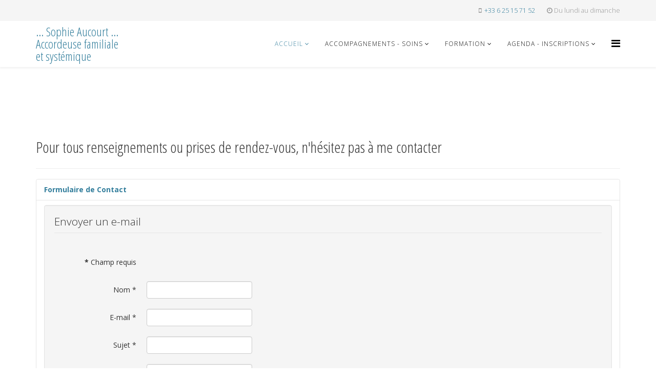

--- FILE ---
content_type: text/html; charset=utf-8
request_url: https://sophieaucourt.com/index.php?option=com_contact&view=contact&id=1&catid=16&Itemid=594
body_size: 6774
content:
<!DOCTYPE html>
<html xmlns="http://www.w3.org/1999/xhtml" xml:lang="fr-fr" lang="fr-fr" dir="ltr">
    <head>
        <meta http-equiv="X-UA-Compatible" content="IE=edge">
        <meta name="viewport" content="width=device-width, initial-scale=1">
                <!-- head -->
        <meta http-equiv="content-type" content="text/html; charset=utf-8" />
	<meta name="description" content="Sophie Aucourt - Accordeuse familiale et systémique - Accompagnement - Médiation - Constellation familiale et systémique - Formation - Pour plus d'harmonie dans les relations -
Sur Grenoble - Isère -" />
	<meta name="generator" content="Joomla! - Open Source Content Management" />
	<title>Contact</title>
	<link href="/templates/shaper_helix3/images/favicon.ico" rel="shortcut icon" type="image/vnd.microsoft.icon" />
	<link href="https://sophieaucourt.com/index.php?option=com_search&amp;view=contact&amp;id=1&amp;catid=16&amp;Itemid=594&amp;format=opensearch" rel="search" title="Valider Sophie Aucourt - Accordeuse familiale et systémique - Accompagnement - Médiation - Soin - Formation - sur Grenoble" type="application/opensearchdescription+xml" />
	<link href="//fonts.googleapis.com/css?family=Open+Sans:300,300italic,regular,italic,600,600italic,700,700italic,800,800italic&amp;subset=cyrillic-ext" rel="stylesheet" type="text/css" />
	<link href="//fonts.googleapis.com/css?family=Open+Sans+Condensed:300,300italic,700&amp;subset=cyrillic-ext" rel="stylesheet" type="text/css" />
	<link href="/templates/shaper_helix3/css/bootstrap.min.css" rel="stylesheet" type="text/css" />
	<link href="/templates/shaper_helix3/css/font-awesome.min.css" rel="stylesheet" type="text/css" />
	<link href="/templates/shaper_helix3/css/legacy.css" rel="stylesheet" type="text/css" />
	<link href="/templates/shaper_helix3/css/template.css" rel="stylesheet" type="text/css" />
	<link href="/templates/shaper_helix3/css/presets/preset1.css" rel="stylesheet" type="text/css" class="preset" />
	<link href="/templates/shaper_helix3/css/frontend-edit.css" rel="stylesheet" type="text/css" />
	<style type="text/css">
body{font-family:Open Sans, sans-serif; font-size:14px; font-weight:300; }h1{font-family:Open Sans Condensed, sans-serif; font-size:18px; font-weight:300; }h2{font-family:Open Sans Condensed, sans-serif; font-weight:300; }h3{font-family:Open Sans Condensed, sans-serif; font-weight:300; }h4{font-family:Open Sans Condensed, sans-serif; font-weight:300; }h5{font-family:Open Sans, sans-serif; font-weight:normal; }h6{font-family:Open Sans, sans-serif; font-weight:300; }#sp-top-bar{ background-color:#f5f5f5;color:#999999; }#sp-bottom{ background-color:#f5f5f5;padding:100px 0px; }
	</style>
	<script type="application/json" class="joomla-script-options new">{"csrf.token":"1394b65b4b27867ecd872ad45062f081","system.paths":{"root":"","base":""},"system.keepalive":{"interval":840000,"uri":"\/index.php?option=com_ajax&amp;format=json"},"joomla.jtext":{"JLIB_FORM_FIELD_INVALID":"Champ invalide&#160;:&#160;"}}</script>
	<script src="/media/jui/js/jquery.min.js?cb39ab2d1233e9c9f83547b74bd566a3" type="text/javascript"></script>
	<script src="/media/jui/js/jquery-noconflict.js?cb39ab2d1233e9c9f83547b74bd566a3" type="text/javascript"></script>
	<script src="/media/jui/js/jquery-migrate.min.js?cb39ab2d1233e9c9f83547b74bd566a3" type="text/javascript"></script>
	<script src="/media/system/js/core.js?cb39ab2d1233e9c9f83547b74bd566a3" type="text/javascript"></script>
	<!--[if lt IE 9]><script src="/media/system/js/polyfill.event.js?cb39ab2d1233e9c9f83547b74bd566a3" type="text/javascript"></script><![endif]-->
	<script src="/media/system/js/keepalive.js?cb39ab2d1233e9c9f83547b74bd566a3" type="text/javascript"></script>
	<script src="/media/system/js/punycode.js?cb39ab2d1233e9c9f83547b74bd566a3" type="text/javascript"></script>
	<script src="/media/system/js/validate.js?cb39ab2d1233e9c9f83547b74bd566a3" type="text/javascript"></script>
	<!--[if lt IE 9]><script src="/media/system/js/html5fallback.js?cb39ab2d1233e9c9f83547b74bd566a3" type="text/javascript"></script><![endif]-->
	<script src="/media/plg_captcha_recaptcha/js/recaptcha.min.js?cb39ab2d1233e9c9f83547b74bd566a3" type="text/javascript"></script>
	<script src="https://www.google.com/recaptcha/api.js?onload=JoomlaInitReCaptcha2&render=explicit&hl=fr-FR" type="text/javascript"></script>
	<script src="/templates/shaper_helix3/js/bootstrap.min.js" type="text/javascript"></script>
	<script src="/templates/shaper_helix3/js/jquery.sticky.js" type="text/javascript"></script>
	<script src="/templates/shaper_helix3/js/main.js" type="text/javascript"></script>
	<script src="/templates/shaper_helix3/js/frontend-edit.js" type="text/javascript"></script>
	<script src="https://www.paypalobjects.com/js/external/dg.js" type="text/javascript"></script>
	<script type="text/javascript">

		var j2storeURL = 'https://sophieaucourt.com/';
		jQuery(function($){
	$('#slide-contact').collapse({"parent": false,"toggle": false})
});jQuery(function($){ initPopovers(); $("body").on("subform-row-add", initPopovers); function initPopovers (event, container) { $(container || document).find(".hasPopover").popover({"html": true,"trigger": "hover focus","container": "body"});} });
var sp_preloader = '0';

var sp_gotop = '0';

var sp_offanimation = 'default';
jQuery(function($){ initTooltips(); $("body").on("subform-row-add", initTooltips); function initTooltips (event, container) { container = container || document;$(container).find(".hasTooltip").tooltip({"html": true,"container": "body"});} });
	</script>

            

<!-- Sendinblue marketing automation Plugin start --><script type="text/javascript">
			(function() {
			    window.sib = { equeue: [], client_key: "xxxxxxxxx" }; window.sib.display_chat = 0;
				window.sendinblue = {}; for (var j = ["track", "identify", "trackLink", "page"], i = 0; i < j.length; i++) { (function(k) { window.sendinblue[k] = function() { var arg = Array.prototype.slice.call(arguments); (window.sib[k] || function() { var t = {}; t[k] = arg; window.sib.equeue.push(t);})(arg[0], arg[1], arg[2]);};})(j[i]);}var n = document.createElement("script"),i = document.getElementsByTagName("script")[0]; n.type = "text/javascript", n.id = "sendinblue-js", n.async = !0, n.src = "https://sibautomation.com/sa.js?key=" + window.sib.client_key, i.parentNode.insertBefore(n, i), window.sendinblue.page();
			})();
			</script><!-- Sendinblue marketing automation Plugin end -->

</head>

    <body class="site com-contact view-contact no-layout no-task itemid-594 fr-fr ltr  sticky-header layout-fluid off-canvas-menu-init">

        <div class="body-wrapper">
            <div class="body-innerwrapper">
                <section id="sp-top-bar"><div class="container"><div class="row"><div id="sp-top1" class="col-xs-12 col-sm-6 col-md-6"><div class="sp-column "></div></div><div id="sp-top2" class="col-xs-12 col-sm-6 col-md-6"><div class="sp-column "><ul class="sp-contact-info"><li class="sp-contact-mobile"><i class="fa fa-mobile" aria-hidden="true"></i> <a href="tel:+33625157152">+33 6 25 15 71 52</a></li><li class="sp-contact-time"><i class="fa fa-clock-o" aria-hidden="true"></i>Du lundi au dimanche</li></ul></div></div></div></div></section><header id="sp-header"><div class="container"><div class="row"><div id="sp-logo" class="col-xs-8 col-sm-2 col-md-2"><div class="sp-column "><h1 class="logo"> <a href="/">... Sophie Aucourt ... Accordeuse familiale et systémique</a></h1></div></div><div id="sp-menu" class="col-xs-4 col-sm-10 col-md-10"><div class="sp-column ">			<div class='sp-megamenu-wrapper'>
				<a id="offcanvas-toggler" href="#" aria-label="Helix Megamenu Options"><i class="fa fa-bars" aria-hidden="true" title="Helix Megamenu Options"></i></a>
				<ul class="sp-megamenu-parent menu-slide-down hidden-sm hidden-xs"><li class="sp-menu-item sp-has-child active"><a  href="/index.php?option=com_sppagebuilder&amp;view=page&amp;id=1&amp;Itemid=437"  >Accueil</a><div class="sp-dropdown sp-dropdown-main sp-menu-right" style="width: 240px;"><div class="sp-dropdown-inner"><ul class="sp-dropdown-items"><li class="sp-menu-item"><a  href="/index.php?option=com_content&amp;view=article&amp;id=85&amp;Itemid=559"  >Qui suis-je ?</a></li><li class="sp-menu-item current-item active"><a  href="/index.php?option=com_contact&amp;view=contact&amp;id=1&amp;Itemid=594"  >Contact</a></li></ul></div></div></li><li class="sp-menu-item sp-has-child"><a  href="/index.php?option=com_sppagebuilder&amp;view=page&amp;id=12&amp;Itemid=641"  >Accompagnements - Soins</a><div class="sp-dropdown sp-dropdown-main sp-menu-center" style="width: 240px;left: -120px;"><div class="sp-dropdown-inner"><ul class="sp-dropdown-items"><li class="sp-menu-item"><a  href="/index.php?option=com_sppagebuilder&amp;view=page&amp;id=12&amp;Itemid=641"  >Constellations familiales, systémiques et autres</a></li><li class="sp-menu-item"><a  href="/index.php?option=com_sppagebuilder&amp;view=page&amp;id=10&amp;Itemid=280"  >Accompagnement - Médiation</a></li><li class="sp-menu-item sp-has-child"><a  href="/index.php?option=com_sppagebuilder&amp;view=page&amp;id=98&amp;Itemid=581"  >Rencontres/Séjours</a><div class="sp-dropdown sp-dropdown-sub sp-menu-right" style="width: 240px;"><div class="sp-dropdown-inner"><ul class="sp-dropdown-items"><li class="sp-menu-item"><a  href="/index.php?option=com_sppagebuilder&amp;view=page&amp;id=98&amp;Itemid=791"  >Faire face à ses relations</a></li><li class="sp-menu-item"><a  href="/index.php?option=com_sppagebuilder&amp;view=page&amp;id=103&amp;Itemid=799"  >Agir sur son histoire</a></li><li class="sp-menu-item"><a  href="/index.php?option=com_sppagebuilder&amp;view=page&amp;id=50&amp;Itemid=582"  >Créer la table ronde de son royaume intérieur</a></li><li class="sp-menu-item"><a  href="/index.php?option=com_sppagebuilder&amp;view=page&amp;id=49&amp;Itemid=585"  >Théâtre de guerison</a></li><li class="sp-menu-item"><a  href="/index.php?option=com_sppagebuilder&amp;view=page&amp;id=105&amp;Itemid=583"  >Se libérer de son histoire familiale et renaître à soi-même.</a></li></ul></div></div></li><li class="sp-menu-item"><a  href="/index.php?option=com_content&amp;view=category&amp;layout=blog&amp;id=91&amp;Itemid=591"  >Conférences</a></li></ul></div></div></li><li class="sp-menu-item sp-has-child"><a  href="https://constellationsfamilialesformation.fr/"  >Formation</a><div class="sp-dropdown sp-dropdown-main sp-menu-right" style="width: 240px;"><div class="sp-dropdown-inner"><ul class="sp-dropdown-items"><li class="sp-menu-item"><a  href="https://constellationsfamilialesformation.fr/"  >Devenez praticien.ne en constellation...</a></li></ul></div></div></li><li class="sp-menu-item sp-has-child"><a  href="/index.php?option=com_sppagebuilder&amp;view=page&amp;id=93&amp;Itemid=579"  >Agenda - Inscriptions</a><div class="sp-dropdown sp-dropdown-main sp-menu-right" style="width: 240px;"><div class="sp-dropdown-inner"><ul class="sp-dropdown-items"><li class="sp-menu-item"><a  href="/index.php?option=com_sppagebuilder&amp;view=page&amp;id=93&amp;Itemid=787"  >Agenda</a></li><li class="sp-menu-item"><a  href="/index.php?option=com_sppagebuilder&amp;view=page&amp;id=51&amp;Itemid=658"  >Inscription à la newsletter</a></li><li class="sp-menu-item"><a  href="/index.php?option=com_sppagebuilder&amp;view=page&amp;id=95&amp;Itemid=786"  >Inscriptions aux rencontres</a></li><li class="sp-menu-item"><a  href="/index.php?option=com_sppagebuilder&amp;view=page&amp;id=95&amp;Itemid=785"  >Inscriptions aux constellations en présentiel</a></li><li class="sp-menu-item"><a  href="/index.php?option=com_sppagebuilder&amp;view=page&amp;id=45&amp;Itemid=646"  >Inscriptions aux constellations en ligne</a></li></ul></div></div></li></ul>			</div>
		</div></div></div></div></header><section id="sp-page-title"><div class="row"><div id="sp-title" class="col-sm-12 col-md-12"><div class="sp-column "></div></div></div></section><section id="sp-main-body"><div class="container"><div class="row"><div id="sp-component" class="col-sm-12 col-md-12"><div class="sp-column "><div id="system-message-container">
	</div>
	

<div class="contact" itemscope itemtype="https://schema.org/Person">
	
			<div class="page-header">
			<h2>
								<span class="contact-name" itemprop="name">Pour tous renseignements ou prises de rendez-vous, n'hésitez pas à me contacter</span>
			</h2>
		</div>
	
	
	
	
	
	
	
			
	
						<div id="slide-contact" class="accordion">			<div class="accordion-group"><div class="accordion-heading"><strong><a href="#display-form" data-toggle="collapse" class="accordion-toggle">Formulaire de Contact</a></strong></div><div class="accordion-body collapse in" id="display-form"><div class="accordion-inner">		
		<div class="contact-form">
	<form id="contact-form" action="/index.php?option=com_contact&amp;view=contact&amp;id=1&amp;Itemid=594" method="post" class="form-validate form-horizontal well">
															<fieldset>
											<legend>Envoyer un e-mail</legend>
																<div class="control-group field-spacer">
			<div class="control-label">
			<span class="spacer"><span class="before"></span><span class="text"><label id="jform_spacer-lbl" class=""><strong class="red">*</strong> Champ requis</label></span><span class="after"></span></span>					</div>
		<div class="controls"> </div>
</div>
											<div class="control-group">
			<div class="control-label">
			<label id="jform_contact_name-lbl" for="jform_contact_name" class="hasPopover required" title="Nom" data-content="Votre nom">
	Nom<span class="star">&#160;*</span></label>
					</div>
		<div class="controls"><input type="text" name="jform[contact_name]" id="jform_contact_name"  value="" class="required" size="30"       required aria-required="true"      />
</div>
</div>
											<div class="control-group">
			<div class="control-label">
			<label id="jform_contact_email-lbl" for="jform_contact_email" class="hasPopover required" title="E-mail" data-content="Adresse e-mail du contact">
	E-mail<span class="star">&#160;*</span></label>
					</div>
		<div class="controls"><input type="email" name="jform[contact_email]" class="validate-email required" id="jform_contact_email" value=""
 size="30"    autocomplete="email"    required aria-required="true"  /></div>
</div>
											<div class="control-group">
			<div class="control-label">
			<label id="jform_contact_emailmsg-lbl" for="jform_contact_emailmsg" class="hasPopover required" title="Sujet" data-content="Saisir ici le sujet de votre message.">
	Sujet<span class="star">&#160;*</span></label>
					</div>
		<div class="controls"><input type="text" name="jform[contact_subject]" id="jform_contact_emailmsg"  value="" class="required" size="60"       required aria-required="true"      />
</div>
</div>
											<div class="control-group">
			<div class="control-label">
			<label id="jform_contact_message-lbl" for="jform_contact_message" class="hasPopover required" title="Message" data-content="Saisir ici votre message.">
	Message<span class="star">&#160;*</span></label>
					</div>
		<div class="controls"><textarea name="jform[contact_message]" id="jform_contact_message"  cols="50"  rows="10" class="required"      required aria-required="true"     ></textarea></div>
</div>
											<div class="control-group">
			<div class="control-label">
			<label id="jform_contact_email_copy-lbl" for="jform_contact_email_copy" class="hasPopover" title="Envoyer une copie à votre adresse" data-content="Envoie une copie du message à l'adresse que vous avez fournie.">
	Envoyer une copie à votre adresse</label>
							<span class="optional">(facultatif)</span>
					</div>
		<div class="controls"><input type="checkbox" name="jform[contact_email_copy]" id="jform_contact_email_copy" value="1" /></div>
</div>
									</fieldset>
																		<fieldset>
																<div class="control-group">
			<div class="control-label">
			<label id="jform_captcha-lbl" for="jform_captcha" class="hasPopover required" title="Captcha" data-content="Merci de compléter le contrôle de sécurité.">
	Captcha<span class="star">&#160;*</span></label>
					</div>
		<div class="controls"><div id="jform_captcha" class=" required g-recaptcha" data-sitekey="6LdKAOMUAAAAAPfxlpXJKRwnTfR7nRNvRG74PL8F" data-theme="light" data-size="normal" data-tabindex="0" data-callback="" data-expired-callback="" data-error-callback=""></div></div>
</div>
									</fieldset>
							<div class="control-group">
			<div class="controls">
				<button class="btn btn-primary validate" type="submit">Envoyer</button>
				<input type="hidden" name="option" value="com_contact" />
				<input type="hidden" name="task" value="contact.submit" />
				<input type="hidden" name="return" value="" />
				<input type="hidden" name="id" value="1:pour-tous-renseignements-ou-prises-de-rendez-vous-n-hesitez-pas-a-me-contacter" />
				<input type="hidden" name="1394b65b4b27867ecd872ad45062f081" value="1" />			</div>
		</div>
	</form>
</div>

					</div></div></div>			
	
	
	
	
									<div class="accordion-group"><div class="accordion-heading"><strong><a href="#display-misc" data-toggle="collapse" class="accordion-toggle collapsed">Informations diverses</a></strong></div><div class="accordion-body collapse" id="display-misc"><div class="accordion-inner">		
		<div class="contact-miscinfo">
			<dl class="dl-horizontal">
				<dt>
					<span class="jicons-none">
										</span>
				</dt>
				<dd>
					<span class="contact-misc">
						<p>Sophie Aucourt</p>
<p>Centre l'Arc en ciel<br />7 place Gustave Rivet 38000 Grenoble</p>
<p>0625157152</p>					</span>
				</dd>
			</dl>
		</div>

					</div></div></div>			
			</div>	
	</div>
</div></div></div></div></section><section id="sp-bottom"><div class="container"><div class="row"><div id="sp-bottom1" class="col-sm-6 col-md-4"><div class="sp-column "><div class="sp-module "><h3 class="sp-module-title">Rendez-vous / Renseignements</h3><div class="sp-module-content">

<div class="custom"  >
	<div class="fl-col fl-node-5a68b89e159af fl-col-small" data-node="5a68b89e159af">
<div class="fl-col-content fl-node-content">
<div class="fl-module fl-module-info-box fl-node-5a68b89e15a53" data-node="5a68b89e15a53">
<div class="fl-module-content fl-node-content">
<div class="uabb-module-content uabb-infobox infobox-left ">
<div class="uabb-infobox-left-right-wrap">
<h6><span style="font-size: 18pt; color: #333399;">Par téléphone</span><span style="font-size: 18pt;"><br /></span></h6>
<span style="font-size: 18pt;">+33 6 25 15 71 52</span>
<div class="uabb-infobox-content"><strong>Au Centre Arc-en-Ciel ou à domicile<br /></strong></div>
<div class="uabb-infobox-content">7 place Gustave Rivet 38000 Grenoble</div>
<h5 class="uabb-infobox-content">&nbsp;<br /><span style="font-size: 18pt;"><span style="color: #333399;">Par mail</span><br /></span></h5>
<div class="uabb-infobox-content"><span><a href="/index.php?option=com_contact&amp;view=contact&amp;id=1&amp;catid=16&amp;Itemid=594">Formulaire de contact</a></span>
<div class="uabb-infobox-content"><br />A deux pas de la Caserne de Bonne, au tout début de l'avenue Albert 1er de Belgique.<br /><br /><strong>Facile d'accès en transport en commun :</strong><br />tram ligne C, arrêt Gustave Rivet<br />tram ligne A, arrêt Albert 1er de Belgique<br />bus 16, arrêt Gustave Rivet</div>
</div>
</div>
</div>
</div>
</div>
</div>
</div></div>
</div></div></div></div><div id="sp-bottom2" class="col-sm-6 col-md-4"><div class="sp-column "><div class="sp-module "><h3 class="sp-module-title">Privé</h3><div class="sp-module-content"><form action="https://sophieaucourt.com/index.php?option=com_contact&view=contact&id=1&catid=16&Itemid=594" method="post" id="login-form">
		
	<div id="form-login-username" class="form-group">
					<div class="input-group">
				<span class="input-group-addon">
					<i class="icon-user hasTooltip" title="Identifiant"></i>
				</span>
				<input id="modlgn-username" type="text" name="username" class="form-control" tabindex="0" size="18" placeholder="Identifiant" />
			</div>
			</div>
	<div id="form-login-password" class="form-group">
		<div class="controls">
							<div class="input-group">
					<span class="input-group-addon">
						<i class="icon-lock hasTooltip" title="Mot de passe"></i>
					</span>
					<input id="modlgn-passwd" type="password" name="password" class="form-control" tabindex="0" size="18" placeholder="Mot de passe" />
				</div>
					</div>
	</div>
	
		<div id="form-login-remember" class="form-group">
		<div class="checkbox">
			<label for="modlgn-remember"><input id="modlgn-remember" type="checkbox" name="remember" class="inputbox" value="yes">Se souvenir de moi</label>
		</div>
	</div>
	
	<div id="form-login-submit" class="form-group">
		<button type="submit" tabindex="0" name="Submit" class="btn btn-primary">Connexion</button>
			</div>

	<ul class="form-links">
		<li>
			<a href="/index.php?option=com_users&amp;view=remind&amp;Itemid=">
			Identifiant oublié ?</a>
		</li>
		<li>
			<a href="/index.php?option=com_users&amp;view=reset&amp;Itemid=">
			Mot de passe oublié ?</a>
		</li>
	</ul>
	
	<input type="hidden" name="option" value="com_users" />
	<input type="hidden" name="task" value="user.login" />
	<input type="hidden" name="return" value="aHR0cHM6Ly9zb3BoaWVhdWNvdXJ0LmNvbS9pbmRleC5waHA/b3B0aW9uPWNvbV9jb250YWN0JnZpZXc9Y29udGFjdCZpZD0xJmNhdGlkPTE2Jkl0ZW1pZD01OTQ=" />
	<input type="hidden" name="1394b65b4b27867ecd872ad45062f081" value="1" />
	</form>
</div></div></div></div><div id="sp-bottom3" class="col-sm-6 col-md-4"><div class="sp-column "><div class="sp-module "><h3 class="sp-module-title">Informations légales</h3><div class="sp-module-content"><ul class="nav menu">
<li class="item-730  active"><a href="/index.php?option=com_sppagebuilder&amp;view=page&amp;id=89&amp;Itemid=730" > CGVU</a></li><li class="item-731"><a href="/index.php?option=com_content&amp;view=article&amp;id=110&amp;Itemid=731" > RGPD</a></li><li class="item-732"><a href="/index.php?option=com_content&amp;view=article&amp;id=111&amp;Itemid=732" > Mentions Légales</a></li></ul>
</div></div><div class="sp-module "><h3 class="sp-module-title">Mes partenaires</h3><div class="sp-module-content"><ul class="nav menu">
<li class="item-476">		<a href="http://www.entendons-nous.fr" rel="noopener noreferrer" target="_blank" > Entendons-nous ?!... </a></li><li class="item-558">		<a href="https://www.patricksorrel.com/" rel="noopener noreferrer" target="_blank" > Patrick Sorrel - Philothérapie : Comprendre et Agir </a></li><li class="item-475">		<a href="http://www.aidemoiafaireseul.fr/" rel="noopener noreferrer" target="_blank" > Ecole Montessori &quot;Aide-moi à faire seul&quot;</a></li></ul>
</div></div></div></div></div></div></section><footer id="sp-footer"><div class="container"><div class="row"><div id="sp-footer1" class="col-sm-12 col-md-12"><div class="sp-column "><span class="sp-copyright">©2026 Sophie Aucourt. Tous droits réservés</span></div></div></div></div></footer>            </div> <!-- /.body-innerwrapper -->
        </div> <!-- /.body-innerwrapper -->

        <!-- Off Canvas Menu -->
        <div class="offcanvas-menu">
            <a href="#" class="close-offcanvas" aria-label="Close"><i class="fa fa-remove" aria-hidden="true" title="HELIX_CLOSE_MENU"></i></a>
            <div class="offcanvas-inner">
                                  <div class="sp-module "><h3 class="sp-module-title">Search</h3><div class="sp-module-content"><div class="search">
	<form action="/index.php?option=com_contact&amp;view=contact&amp;id=1&amp;Itemid=594" method="post">
		<input name="searchword" id="mod-search-searchword" maxlength="200"  class="inputbox search-query" type="text" size="20" placeholder="Recherche..." />		<input type="hidden" name="task" value="search" />
		<input type="hidden" name="option" value="com_search" />
		<input type="hidden" name="Itemid" value="594" />
	</form>
</div>
</div></div><div class="sp-module "><div class="sp-module-content"><ul class="nav menu">
<li class="item-437  active deeper"><a href="/index.php?option=com_sppagebuilder&amp;view=page&amp;id=1&amp;Itemid=437" > Accueil</a><span class="offcanvas-menu-toggler collapsed" data-toggle="collapse" data-target="#collapse-menu-437"><i class="open-icon fa fa-angle-down"></i><i class="close-icon fa fa-angle-up"></i></span><ul class="collapse" id="collapse-menu-437"><li class="item-700"><a href="/index.php?option=com_sppagebuilder&amp;view=page&amp;id=57&amp;Itemid=700" > Entre nous...</a></li><li class="item-701"><a href="/index.php?option=com_sppagebuilder&amp;view=page&amp;id=61&amp;Itemid=701" > Communication bienveillante</a></li><li class="item-661"><a href="/index.php?option=com_sppagebuilder&amp;view=page&amp;id=58&amp;Itemid=661" > Constellations</a></li><li class="item-702"><a href="/index.php?option=com_sppagebuilder&amp;view=page&amp;id=60&amp;Itemid=702" > Chamanisme</a></li><li class="item-711"><a href="/index.php?option=com_sppagebuilder&amp;view=page&amp;id=69&amp;Itemid=711" > Ressources</a></li></ul></li><li class="item-559"><a href="/index.php?option=com_content&amp;view=article&amp;id=85&amp;Itemid=559" > Qui suis-je ?</a></li><li class="item-594  current active"><a href="/index.php?option=com_contact&amp;view=contact&amp;id=1&amp;Itemid=594" > Contact</a></li></ul></li><li class="item-490  deeper parent">		<a  href="/index.php?option=com_sppagebuilder&amp;amp;view=page&amp;amp;id=12&amp;amp;Itemid=641"  > Accompagnements - Soins</a><span class="offcanvas-menu-toggler collapsed" data-toggle="collapse" data-target="#collapse-menu-490"><i class="open-icon fa fa-angle-down"></i><i class="close-icon fa fa-angle-up"></i></span><ul class="collapse" id="collapse-menu-490"><li class="item-641"><a href="/index.php?option=com_sppagebuilder&amp;view=page&amp;id=12&amp;Itemid=641" > Constellations familiales, systémiques et autres</a></li><li class="item-280"><a href="/index.php?option=com_sppagebuilder&amp;view=page&amp;id=10&amp;Itemid=280" > Accompagnement - Médiation</a></li><li class="item-581  deeper parent"><a href="/index.php?option=com_sppagebuilder&amp;view=page&amp;id=98&amp;Itemid=581" > Rencontres/Séjours</a><span class="offcanvas-menu-toggler collapsed" data-toggle="collapse" data-target="#collapse-menu-581"><i class="open-icon fa fa-angle-down"></i><i class="close-icon fa fa-angle-up"></i></span><ul class="collapse" id="collapse-menu-581"><li class="item-791"><a href="/index.php?option=com_sppagebuilder&amp;view=page&amp;id=98&amp;Itemid=791" > Faire face à ses relations</a></li><li class="item-799"><a href="/index.php?option=com_sppagebuilder&amp;view=page&amp;id=103&amp;Itemid=799" > Agir sur son histoire</a></li><li class="item-582"><a href="/index.php?option=com_sppagebuilder&amp;view=page&amp;id=50&amp;Itemid=582" > Créer la table ronde de son royaume intérieur</a></li><li class="item-585"><a href="/index.php?option=com_sppagebuilder&amp;view=page&amp;id=49&amp;Itemid=585" > Théâtre de guerison</a></li><li class="item-583"><a href="/index.php?option=com_sppagebuilder&amp;view=page&amp;id=105&amp;Itemid=583" > Se libérer de son histoire familiale et renaître à soi-même.</a></li></ul></li><li class="item-591"><a href="/index.php?option=com_content&amp;view=category&amp;layout=blog&amp;id=91&amp;Itemid=591" > Conférences</a></li></ul></li><li class="item-659  deeper parent">		<a  href="https://constellationsfamilialesformation.fr/"  > Formation</a><span class="offcanvas-menu-toggler collapsed" data-toggle="collapse" data-target="#collapse-menu-659"><i class="open-icon fa fa-angle-down"></i><i class="close-icon fa fa-angle-up"></i></span><ul class="collapse" id="collapse-menu-659"><li class="item-788">		<a  href="https://constellationsfamilialesformation.fr/"  > Devenez praticien.ne en constellation...</a></li></ul></li><li class="item-579  deeper parent"><a href="/index.php?option=com_sppagebuilder&amp;view=page&amp;id=93&amp;Itemid=579" > Agenda - Inscriptions</a><span class="offcanvas-menu-toggler collapsed" data-toggle="collapse" data-target="#collapse-menu-579"><i class="open-icon fa fa-angle-down"></i><i class="close-icon fa fa-angle-up"></i></span><ul class="collapse" id="collapse-menu-579"><li class="item-787"><a href="/index.php?option=com_sppagebuilder&amp;view=page&amp;id=93&amp;Itemid=787" > Agenda</a></li><li class="item-658"><a href="/index.php?option=com_sppagebuilder&amp;view=page&amp;id=51&amp;Itemid=658" > Inscription à la newsletter</a></li><li class="item-786"><a href="/index.php?option=com_sppagebuilder&amp;view=page&amp;id=95&amp;Itemid=786" > Inscriptions aux rencontres</a></li><li class="item-785"><a href="/index.php?option=com_sppagebuilder&amp;view=page&amp;id=95&amp;Itemid=785" > Inscriptions aux constellations en présentiel</a></li><li class="item-646"><a href="/index.php?option=com_sppagebuilder&amp;view=page&amp;id=45&amp;Itemid=646" > Inscriptions aux constellations en ligne</a></li></ul></li></ul>
</div></div>
                            </div> <!-- /.offcanvas-inner -->
        </div> <!-- /.offcanvas-menu -->

        
        
        
        <!-- Preloader -->
        

        <!-- Go to top -->
        
    <script defer src="https://static.cloudflareinsights.com/beacon.min.js/vcd15cbe7772f49c399c6a5babf22c1241717689176015" integrity="sha512-ZpsOmlRQV6y907TI0dKBHq9Md29nnaEIPlkf84rnaERnq6zvWvPUqr2ft8M1aS28oN72PdrCzSjY4U6VaAw1EQ==" data-cf-beacon='{"version":"2024.11.0","token":"97ce38bb822447b688fcc84ac64aea9d","r":1,"server_timing":{"name":{"cfCacheStatus":true,"cfEdge":true,"cfExtPri":true,"cfL4":true,"cfOrigin":true,"cfSpeedBrain":true},"location_startswith":null}}' crossorigin="anonymous"></script>
</body>
</html>

--- FILE ---
content_type: text/html; charset=utf-8
request_url: https://www.google.com/recaptcha/api2/anchor?ar=1&k=6LdKAOMUAAAAAPfxlpXJKRwnTfR7nRNvRG74PL8F&co=aHR0cHM6Ly9zb3BoaWVhdWNvdXJ0LmNvbTo0NDM.&hl=fr&v=N67nZn4AqZkNcbeMu4prBgzg&theme=light&size=normal&anchor-ms=20000&execute-ms=30000&cb=jpgvijaujd56
body_size: 49687
content:
<!DOCTYPE HTML><html dir="ltr" lang="fr"><head><meta http-equiv="Content-Type" content="text/html; charset=UTF-8">
<meta http-equiv="X-UA-Compatible" content="IE=edge">
<title>reCAPTCHA</title>
<style type="text/css">
/* cyrillic-ext */
@font-face {
  font-family: 'Roboto';
  font-style: normal;
  font-weight: 400;
  font-stretch: 100%;
  src: url(//fonts.gstatic.com/s/roboto/v48/KFO7CnqEu92Fr1ME7kSn66aGLdTylUAMa3GUBHMdazTgWw.woff2) format('woff2');
  unicode-range: U+0460-052F, U+1C80-1C8A, U+20B4, U+2DE0-2DFF, U+A640-A69F, U+FE2E-FE2F;
}
/* cyrillic */
@font-face {
  font-family: 'Roboto';
  font-style: normal;
  font-weight: 400;
  font-stretch: 100%;
  src: url(//fonts.gstatic.com/s/roboto/v48/KFO7CnqEu92Fr1ME7kSn66aGLdTylUAMa3iUBHMdazTgWw.woff2) format('woff2');
  unicode-range: U+0301, U+0400-045F, U+0490-0491, U+04B0-04B1, U+2116;
}
/* greek-ext */
@font-face {
  font-family: 'Roboto';
  font-style: normal;
  font-weight: 400;
  font-stretch: 100%;
  src: url(//fonts.gstatic.com/s/roboto/v48/KFO7CnqEu92Fr1ME7kSn66aGLdTylUAMa3CUBHMdazTgWw.woff2) format('woff2');
  unicode-range: U+1F00-1FFF;
}
/* greek */
@font-face {
  font-family: 'Roboto';
  font-style: normal;
  font-weight: 400;
  font-stretch: 100%;
  src: url(//fonts.gstatic.com/s/roboto/v48/KFO7CnqEu92Fr1ME7kSn66aGLdTylUAMa3-UBHMdazTgWw.woff2) format('woff2');
  unicode-range: U+0370-0377, U+037A-037F, U+0384-038A, U+038C, U+038E-03A1, U+03A3-03FF;
}
/* math */
@font-face {
  font-family: 'Roboto';
  font-style: normal;
  font-weight: 400;
  font-stretch: 100%;
  src: url(//fonts.gstatic.com/s/roboto/v48/KFO7CnqEu92Fr1ME7kSn66aGLdTylUAMawCUBHMdazTgWw.woff2) format('woff2');
  unicode-range: U+0302-0303, U+0305, U+0307-0308, U+0310, U+0312, U+0315, U+031A, U+0326-0327, U+032C, U+032F-0330, U+0332-0333, U+0338, U+033A, U+0346, U+034D, U+0391-03A1, U+03A3-03A9, U+03B1-03C9, U+03D1, U+03D5-03D6, U+03F0-03F1, U+03F4-03F5, U+2016-2017, U+2034-2038, U+203C, U+2040, U+2043, U+2047, U+2050, U+2057, U+205F, U+2070-2071, U+2074-208E, U+2090-209C, U+20D0-20DC, U+20E1, U+20E5-20EF, U+2100-2112, U+2114-2115, U+2117-2121, U+2123-214F, U+2190, U+2192, U+2194-21AE, U+21B0-21E5, U+21F1-21F2, U+21F4-2211, U+2213-2214, U+2216-22FF, U+2308-230B, U+2310, U+2319, U+231C-2321, U+2336-237A, U+237C, U+2395, U+239B-23B7, U+23D0, U+23DC-23E1, U+2474-2475, U+25AF, U+25B3, U+25B7, U+25BD, U+25C1, U+25CA, U+25CC, U+25FB, U+266D-266F, U+27C0-27FF, U+2900-2AFF, U+2B0E-2B11, U+2B30-2B4C, U+2BFE, U+3030, U+FF5B, U+FF5D, U+1D400-1D7FF, U+1EE00-1EEFF;
}
/* symbols */
@font-face {
  font-family: 'Roboto';
  font-style: normal;
  font-weight: 400;
  font-stretch: 100%;
  src: url(//fonts.gstatic.com/s/roboto/v48/KFO7CnqEu92Fr1ME7kSn66aGLdTylUAMaxKUBHMdazTgWw.woff2) format('woff2');
  unicode-range: U+0001-000C, U+000E-001F, U+007F-009F, U+20DD-20E0, U+20E2-20E4, U+2150-218F, U+2190, U+2192, U+2194-2199, U+21AF, U+21E6-21F0, U+21F3, U+2218-2219, U+2299, U+22C4-22C6, U+2300-243F, U+2440-244A, U+2460-24FF, U+25A0-27BF, U+2800-28FF, U+2921-2922, U+2981, U+29BF, U+29EB, U+2B00-2BFF, U+4DC0-4DFF, U+FFF9-FFFB, U+10140-1018E, U+10190-1019C, U+101A0, U+101D0-101FD, U+102E0-102FB, U+10E60-10E7E, U+1D2C0-1D2D3, U+1D2E0-1D37F, U+1F000-1F0FF, U+1F100-1F1AD, U+1F1E6-1F1FF, U+1F30D-1F30F, U+1F315, U+1F31C, U+1F31E, U+1F320-1F32C, U+1F336, U+1F378, U+1F37D, U+1F382, U+1F393-1F39F, U+1F3A7-1F3A8, U+1F3AC-1F3AF, U+1F3C2, U+1F3C4-1F3C6, U+1F3CA-1F3CE, U+1F3D4-1F3E0, U+1F3ED, U+1F3F1-1F3F3, U+1F3F5-1F3F7, U+1F408, U+1F415, U+1F41F, U+1F426, U+1F43F, U+1F441-1F442, U+1F444, U+1F446-1F449, U+1F44C-1F44E, U+1F453, U+1F46A, U+1F47D, U+1F4A3, U+1F4B0, U+1F4B3, U+1F4B9, U+1F4BB, U+1F4BF, U+1F4C8-1F4CB, U+1F4D6, U+1F4DA, U+1F4DF, U+1F4E3-1F4E6, U+1F4EA-1F4ED, U+1F4F7, U+1F4F9-1F4FB, U+1F4FD-1F4FE, U+1F503, U+1F507-1F50B, U+1F50D, U+1F512-1F513, U+1F53E-1F54A, U+1F54F-1F5FA, U+1F610, U+1F650-1F67F, U+1F687, U+1F68D, U+1F691, U+1F694, U+1F698, U+1F6AD, U+1F6B2, U+1F6B9-1F6BA, U+1F6BC, U+1F6C6-1F6CF, U+1F6D3-1F6D7, U+1F6E0-1F6EA, U+1F6F0-1F6F3, U+1F6F7-1F6FC, U+1F700-1F7FF, U+1F800-1F80B, U+1F810-1F847, U+1F850-1F859, U+1F860-1F887, U+1F890-1F8AD, U+1F8B0-1F8BB, U+1F8C0-1F8C1, U+1F900-1F90B, U+1F93B, U+1F946, U+1F984, U+1F996, U+1F9E9, U+1FA00-1FA6F, U+1FA70-1FA7C, U+1FA80-1FA89, U+1FA8F-1FAC6, U+1FACE-1FADC, U+1FADF-1FAE9, U+1FAF0-1FAF8, U+1FB00-1FBFF;
}
/* vietnamese */
@font-face {
  font-family: 'Roboto';
  font-style: normal;
  font-weight: 400;
  font-stretch: 100%;
  src: url(//fonts.gstatic.com/s/roboto/v48/KFO7CnqEu92Fr1ME7kSn66aGLdTylUAMa3OUBHMdazTgWw.woff2) format('woff2');
  unicode-range: U+0102-0103, U+0110-0111, U+0128-0129, U+0168-0169, U+01A0-01A1, U+01AF-01B0, U+0300-0301, U+0303-0304, U+0308-0309, U+0323, U+0329, U+1EA0-1EF9, U+20AB;
}
/* latin-ext */
@font-face {
  font-family: 'Roboto';
  font-style: normal;
  font-weight: 400;
  font-stretch: 100%;
  src: url(//fonts.gstatic.com/s/roboto/v48/KFO7CnqEu92Fr1ME7kSn66aGLdTylUAMa3KUBHMdazTgWw.woff2) format('woff2');
  unicode-range: U+0100-02BA, U+02BD-02C5, U+02C7-02CC, U+02CE-02D7, U+02DD-02FF, U+0304, U+0308, U+0329, U+1D00-1DBF, U+1E00-1E9F, U+1EF2-1EFF, U+2020, U+20A0-20AB, U+20AD-20C0, U+2113, U+2C60-2C7F, U+A720-A7FF;
}
/* latin */
@font-face {
  font-family: 'Roboto';
  font-style: normal;
  font-weight: 400;
  font-stretch: 100%;
  src: url(//fonts.gstatic.com/s/roboto/v48/KFO7CnqEu92Fr1ME7kSn66aGLdTylUAMa3yUBHMdazQ.woff2) format('woff2');
  unicode-range: U+0000-00FF, U+0131, U+0152-0153, U+02BB-02BC, U+02C6, U+02DA, U+02DC, U+0304, U+0308, U+0329, U+2000-206F, U+20AC, U+2122, U+2191, U+2193, U+2212, U+2215, U+FEFF, U+FFFD;
}
/* cyrillic-ext */
@font-face {
  font-family: 'Roboto';
  font-style: normal;
  font-weight: 500;
  font-stretch: 100%;
  src: url(//fonts.gstatic.com/s/roboto/v48/KFO7CnqEu92Fr1ME7kSn66aGLdTylUAMa3GUBHMdazTgWw.woff2) format('woff2');
  unicode-range: U+0460-052F, U+1C80-1C8A, U+20B4, U+2DE0-2DFF, U+A640-A69F, U+FE2E-FE2F;
}
/* cyrillic */
@font-face {
  font-family: 'Roboto';
  font-style: normal;
  font-weight: 500;
  font-stretch: 100%;
  src: url(//fonts.gstatic.com/s/roboto/v48/KFO7CnqEu92Fr1ME7kSn66aGLdTylUAMa3iUBHMdazTgWw.woff2) format('woff2');
  unicode-range: U+0301, U+0400-045F, U+0490-0491, U+04B0-04B1, U+2116;
}
/* greek-ext */
@font-face {
  font-family: 'Roboto';
  font-style: normal;
  font-weight: 500;
  font-stretch: 100%;
  src: url(//fonts.gstatic.com/s/roboto/v48/KFO7CnqEu92Fr1ME7kSn66aGLdTylUAMa3CUBHMdazTgWw.woff2) format('woff2');
  unicode-range: U+1F00-1FFF;
}
/* greek */
@font-face {
  font-family: 'Roboto';
  font-style: normal;
  font-weight: 500;
  font-stretch: 100%;
  src: url(//fonts.gstatic.com/s/roboto/v48/KFO7CnqEu92Fr1ME7kSn66aGLdTylUAMa3-UBHMdazTgWw.woff2) format('woff2');
  unicode-range: U+0370-0377, U+037A-037F, U+0384-038A, U+038C, U+038E-03A1, U+03A3-03FF;
}
/* math */
@font-face {
  font-family: 'Roboto';
  font-style: normal;
  font-weight: 500;
  font-stretch: 100%;
  src: url(//fonts.gstatic.com/s/roboto/v48/KFO7CnqEu92Fr1ME7kSn66aGLdTylUAMawCUBHMdazTgWw.woff2) format('woff2');
  unicode-range: U+0302-0303, U+0305, U+0307-0308, U+0310, U+0312, U+0315, U+031A, U+0326-0327, U+032C, U+032F-0330, U+0332-0333, U+0338, U+033A, U+0346, U+034D, U+0391-03A1, U+03A3-03A9, U+03B1-03C9, U+03D1, U+03D5-03D6, U+03F0-03F1, U+03F4-03F5, U+2016-2017, U+2034-2038, U+203C, U+2040, U+2043, U+2047, U+2050, U+2057, U+205F, U+2070-2071, U+2074-208E, U+2090-209C, U+20D0-20DC, U+20E1, U+20E5-20EF, U+2100-2112, U+2114-2115, U+2117-2121, U+2123-214F, U+2190, U+2192, U+2194-21AE, U+21B0-21E5, U+21F1-21F2, U+21F4-2211, U+2213-2214, U+2216-22FF, U+2308-230B, U+2310, U+2319, U+231C-2321, U+2336-237A, U+237C, U+2395, U+239B-23B7, U+23D0, U+23DC-23E1, U+2474-2475, U+25AF, U+25B3, U+25B7, U+25BD, U+25C1, U+25CA, U+25CC, U+25FB, U+266D-266F, U+27C0-27FF, U+2900-2AFF, U+2B0E-2B11, U+2B30-2B4C, U+2BFE, U+3030, U+FF5B, U+FF5D, U+1D400-1D7FF, U+1EE00-1EEFF;
}
/* symbols */
@font-face {
  font-family: 'Roboto';
  font-style: normal;
  font-weight: 500;
  font-stretch: 100%;
  src: url(//fonts.gstatic.com/s/roboto/v48/KFO7CnqEu92Fr1ME7kSn66aGLdTylUAMaxKUBHMdazTgWw.woff2) format('woff2');
  unicode-range: U+0001-000C, U+000E-001F, U+007F-009F, U+20DD-20E0, U+20E2-20E4, U+2150-218F, U+2190, U+2192, U+2194-2199, U+21AF, U+21E6-21F0, U+21F3, U+2218-2219, U+2299, U+22C4-22C6, U+2300-243F, U+2440-244A, U+2460-24FF, U+25A0-27BF, U+2800-28FF, U+2921-2922, U+2981, U+29BF, U+29EB, U+2B00-2BFF, U+4DC0-4DFF, U+FFF9-FFFB, U+10140-1018E, U+10190-1019C, U+101A0, U+101D0-101FD, U+102E0-102FB, U+10E60-10E7E, U+1D2C0-1D2D3, U+1D2E0-1D37F, U+1F000-1F0FF, U+1F100-1F1AD, U+1F1E6-1F1FF, U+1F30D-1F30F, U+1F315, U+1F31C, U+1F31E, U+1F320-1F32C, U+1F336, U+1F378, U+1F37D, U+1F382, U+1F393-1F39F, U+1F3A7-1F3A8, U+1F3AC-1F3AF, U+1F3C2, U+1F3C4-1F3C6, U+1F3CA-1F3CE, U+1F3D4-1F3E0, U+1F3ED, U+1F3F1-1F3F3, U+1F3F5-1F3F7, U+1F408, U+1F415, U+1F41F, U+1F426, U+1F43F, U+1F441-1F442, U+1F444, U+1F446-1F449, U+1F44C-1F44E, U+1F453, U+1F46A, U+1F47D, U+1F4A3, U+1F4B0, U+1F4B3, U+1F4B9, U+1F4BB, U+1F4BF, U+1F4C8-1F4CB, U+1F4D6, U+1F4DA, U+1F4DF, U+1F4E3-1F4E6, U+1F4EA-1F4ED, U+1F4F7, U+1F4F9-1F4FB, U+1F4FD-1F4FE, U+1F503, U+1F507-1F50B, U+1F50D, U+1F512-1F513, U+1F53E-1F54A, U+1F54F-1F5FA, U+1F610, U+1F650-1F67F, U+1F687, U+1F68D, U+1F691, U+1F694, U+1F698, U+1F6AD, U+1F6B2, U+1F6B9-1F6BA, U+1F6BC, U+1F6C6-1F6CF, U+1F6D3-1F6D7, U+1F6E0-1F6EA, U+1F6F0-1F6F3, U+1F6F7-1F6FC, U+1F700-1F7FF, U+1F800-1F80B, U+1F810-1F847, U+1F850-1F859, U+1F860-1F887, U+1F890-1F8AD, U+1F8B0-1F8BB, U+1F8C0-1F8C1, U+1F900-1F90B, U+1F93B, U+1F946, U+1F984, U+1F996, U+1F9E9, U+1FA00-1FA6F, U+1FA70-1FA7C, U+1FA80-1FA89, U+1FA8F-1FAC6, U+1FACE-1FADC, U+1FADF-1FAE9, U+1FAF0-1FAF8, U+1FB00-1FBFF;
}
/* vietnamese */
@font-face {
  font-family: 'Roboto';
  font-style: normal;
  font-weight: 500;
  font-stretch: 100%;
  src: url(//fonts.gstatic.com/s/roboto/v48/KFO7CnqEu92Fr1ME7kSn66aGLdTylUAMa3OUBHMdazTgWw.woff2) format('woff2');
  unicode-range: U+0102-0103, U+0110-0111, U+0128-0129, U+0168-0169, U+01A0-01A1, U+01AF-01B0, U+0300-0301, U+0303-0304, U+0308-0309, U+0323, U+0329, U+1EA0-1EF9, U+20AB;
}
/* latin-ext */
@font-face {
  font-family: 'Roboto';
  font-style: normal;
  font-weight: 500;
  font-stretch: 100%;
  src: url(//fonts.gstatic.com/s/roboto/v48/KFO7CnqEu92Fr1ME7kSn66aGLdTylUAMa3KUBHMdazTgWw.woff2) format('woff2');
  unicode-range: U+0100-02BA, U+02BD-02C5, U+02C7-02CC, U+02CE-02D7, U+02DD-02FF, U+0304, U+0308, U+0329, U+1D00-1DBF, U+1E00-1E9F, U+1EF2-1EFF, U+2020, U+20A0-20AB, U+20AD-20C0, U+2113, U+2C60-2C7F, U+A720-A7FF;
}
/* latin */
@font-face {
  font-family: 'Roboto';
  font-style: normal;
  font-weight: 500;
  font-stretch: 100%;
  src: url(//fonts.gstatic.com/s/roboto/v48/KFO7CnqEu92Fr1ME7kSn66aGLdTylUAMa3yUBHMdazQ.woff2) format('woff2');
  unicode-range: U+0000-00FF, U+0131, U+0152-0153, U+02BB-02BC, U+02C6, U+02DA, U+02DC, U+0304, U+0308, U+0329, U+2000-206F, U+20AC, U+2122, U+2191, U+2193, U+2212, U+2215, U+FEFF, U+FFFD;
}
/* cyrillic-ext */
@font-face {
  font-family: 'Roboto';
  font-style: normal;
  font-weight: 900;
  font-stretch: 100%;
  src: url(//fonts.gstatic.com/s/roboto/v48/KFO7CnqEu92Fr1ME7kSn66aGLdTylUAMa3GUBHMdazTgWw.woff2) format('woff2');
  unicode-range: U+0460-052F, U+1C80-1C8A, U+20B4, U+2DE0-2DFF, U+A640-A69F, U+FE2E-FE2F;
}
/* cyrillic */
@font-face {
  font-family: 'Roboto';
  font-style: normal;
  font-weight: 900;
  font-stretch: 100%;
  src: url(//fonts.gstatic.com/s/roboto/v48/KFO7CnqEu92Fr1ME7kSn66aGLdTylUAMa3iUBHMdazTgWw.woff2) format('woff2');
  unicode-range: U+0301, U+0400-045F, U+0490-0491, U+04B0-04B1, U+2116;
}
/* greek-ext */
@font-face {
  font-family: 'Roboto';
  font-style: normal;
  font-weight: 900;
  font-stretch: 100%;
  src: url(//fonts.gstatic.com/s/roboto/v48/KFO7CnqEu92Fr1ME7kSn66aGLdTylUAMa3CUBHMdazTgWw.woff2) format('woff2');
  unicode-range: U+1F00-1FFF;
}
/* greek */
@font-face {
  font-family: 'Roboto';
  font-style: normal;
  font-weight: 900;
  font-stretch: 100%;
  src: url(//fonts.gstatic.com/s/roboto/v48/KFO7CnqEu92Fr1ME7kSn66aGLdTylUAMa3-UBHMdazTgWw.woff2) format('woff2');
  unicode-range: U+0370-0377, U+037A-037F, U+0384-038A, U+038C, U+038E-03A1, U+03A3-03FF;
}
/* math */
@font-face {
  font-family: 'Roboto';
  font-style: normal;
  font-weight: 900;
  font-stretch: 100%;
  src: url(//fonts.gstatic.com/s/roboto/v48/KFO7CnqEu92Fr1ME7kSn66aGLdTylUAMawCUBHMdazTgWw.woff2) format('woff2');
  unicode-range: U+0302-0303, U+0305, U+0307-0308, U+0310, U+0312, U+0315, U+031A, U+0326-0327, U+032C, U+032F-0330, U+0332-0333, U+0338, U+033A, U+0346, U+034D, U+0391-03A1, U+03A3-03A9, U+03B1-03C9, U+03D1, U+03D5-03D6, U+03F0-03F1, U+03F4-03F5, U+2016-2017, U+2034-2038, U+203C, U+2040, U+2043, U+2047, U+2050, U+2057, U+205F, U+2070-2071, U+2074-208E, U+2090-209C, U+20D0-20DC, U+20E1, U+20E5-20EF, U+2100-2112, U+2114-2115, U+2117-2121, U+2123-214F, U+2190, U+2192, U+2194-21AE, U+21B0-21E5, U+21F1-21F2, U+21F4-2211, U+2213-2214, U+2216-22FF, U+2308-230B, U+2310, U+2319, U+231C-2321, U+2336-237A, U+237C, U+2395, U+239B-23B7, U+23D0, U+23DC-23E1, U+2474-2475, U+25AF, U+25B3, U+25B7, U+25BD, U+25C1, U+25CA, U+25CC, U+25FB, U+266D-266F, U+27C0-27FF, U+2900-2AFF, U+2B0E-2B11, U+2B30-2B4C, U+2BFE, U+3030, U+FF5B, U+FF5D, U+1D400-1D7FF, U+1EE00-1EEFF;
}
/* symbols */
@font-face {
  font-family: 'Roboto';
  font-style: normal;
  font-weight: 900;
  font-stretch: 100%;
  src: url(//fonts.gstatic.com/s/roboto/v48/KFO7CnqEu92Fr1ME7kSn66aGLdTylUAMaxKUBHMdazTgWw.woff2) format('woff2');
  unicode-range: U+0001-000C, U+000E-001F, U+007F-009F, U+20DD-20E0, U+20E2-20E4, U+2150-218F, U+2190, U+2192, U+2194-2199, U+21AF, U+21E6-21F0, U+21F3, U+2218-2219, U+2299, U+22C4-22C6, U+2300-243F, U+2440-244A, U+2460-24FF, U+25A0-27BF, U+2800-28FF, U+2921-2922, U+2981, U+29BF, U+29EB, U+2B00-2BFF, U+4DC0-4DFF, U+FFF9-FFFB, U+10140-1018E, U+10190-1019C, U+101A0, U+101D0-101FD, U+102E0-102FB, U+10E60-10E7E, U+1D2C0-1D2D3, U+1D2E0-1D37F, U+1F000-1F0FF, U+1F100-1F1AD, U+1F1E6-1F1FF, U+1F30D-1F30F, U+1F315, U+1F31C, U+1F31E, U+1F320-1F32C, U+1F336, U+1F378, U+1F37D, U+1F382, U+1F393-1F39F, U+1F3A7-1F3A8, U+1F3AC-1F3AF, U+1F3C2, U+1F3C4-1F3C6, U+1F3CA-1F3CE, U+1F3D4-1F3E0, U+1F3ED, U+1F3F1-1F3F3, U+1F3F5-1F3F7, U+1F408, U+1F415, U+1F41F, U+1F426, U+1F43F, U+1F441-1F442, U+1F444, U+1F446-1F449, U+1F44C-1F44E, U+1F453, U+1F46A, U+1F47D, U+1F4A3, U+1F4B0, U+1F4B3, U+1F4B9, U+1F4BB, U+1F4BF, U+1F4C8-1F4CB, U+1F4D6, U+1F4DA, U+1F4DF, U+1F4E3-1F4E6, U+1F4EA-1F4ED, U+1F4F7, U+1F4F9-1F4FB, U+1F4FD-1F4FE, U+1F503, U+1F507-1F50B, U+1F50D, U+1F512-1F513, U+1F53E-1F54A, U+1F54F-1F5FA, U+1F610, U+1F650-1F67F, U+1F687, U+1F68D, U+1F691, U+1F694, U+1F698, U+1F6AD, U+1F6B2, U+1F6B9-1F6BA, U+1F6BC, U+1F6C6-1F6CF, U+1F6D3-1F6D7, U+1F6E0-1F6EA, U+1F6F0-1F6F3, U+1F6F7-1F6FC, U+1F700-1F7FF, U+1F800-1F80B, U+1F810-1F847, U+1F850-1F859, U+1F860-1F887, U+1F890-1F8AD, U+1F8B0-1F8BB, U+1F8C0-1F8C1, U+1F900-1F90B, U+1F93B, U+1F946, U+1F984, U+1F996, U+1F9E9, U+1FA00-1FA6F, U+1FA70-1FA7C, U+1FA80-1FA89, U+1FA8F-1FAC6, U+1FACE-1FADC, U+1FADF-1FAE9, U+1FAF0-1FAF8, U+1FB00-1FBFF;
}
/* vietnamese */
@font-face {
  font-family: 'Roboto';
  font-style: normal;
  font-weight: 900;
  font-stretch: 100%;
  src: url(//fonts.gstatic.com/s/roboto/v48/KFO7CnqEu92Fr1ME7kSn66aGLdTylUAMa3OUBHMdazTgWw.woff2) format('woff2');
  unicode-range: U+0102-0103, U+0110-0111, U+0128-0129, U+0168-0169, U+01A0-01A1, U+01AF-01B0, U+0300-0301, U+0303-0304, U+0308-0309, U+0323, U+0329, U+1EA0-1EF9, U+20AB;
}
/* latin-ext */
@font-face {
  font-family: 'Roboto';
  font-style: normal;
  font-weight: 900;
  font-stretch: 100%;
  src: url(//fonts.gstatic.com/s/roboto/v48/KFO7CnqEu92Fr1ME7kSn66aGLdTylUAMa3KUBHMdazTgWw.woff2) format('woff2');
  unicode-range: U+0100-02BA, U+02BD-02C5, U+02C7-02CC, U+02CE-02D7, U+02DD-02FF, U+0304, U+0308, U+0329, U+1D00-1DBF, U+1E00-1E9F, U+1EF2-1EFF, U+2020, U+20A0-20AB, U+20AD-20C0, U+2113, U+2C60-2C7F, U+A720-A7FF;
}
/* latin */
@font-face {
  font-family: 'Roboto';
  font-style: normal;
  font-weight: 900;
  font-stretch: 100%;
  src: url(//fonts.gstatic.com/s/roboto/v48/KFO7CnqEu92Fr1ME7kSn66aGLdTylUAMa3yUBHMdazQ.woff2) format('woff2');
  unicode-range: U+0000-00FF, U+0131, U+0152-0153, U+02BB-02BC, U+02C6, U+02DA, U+02DC, U+0304, U+0308, U+0329, U+2000-206F, U+20AC, U+2122, U+2191, U+2193, U+2212, U+2215, U+FEFF, U+FFFD;
}

</style>
<link rel="stylesheet" type="text/css" href="https://www.gstatic.com/recaptcha/releases/N67nZn4AqZkNcbeMu4prBgzg/styles__ltr.css">
<script nonce="9GZiuGrmpR8mpeEGx-i0oQ" type="text/javascript">window['__recaptcha_api'] = 'https://www.google.com/recaptcha/api2/';</script>
<script type="text/javascript" src="https://www.gstatic.com/recaptcha/releases/N67nZn4AqZkNcbeMu4prBgzg/recaptcha__fr.js" nonce="9GZiuGrmpR8mpeEGx-i0oQ">
      
    </script></head>
<body><div id="rc-anchor-alert" class="rc-anchor-alert"></div>
<input type="hidden" id="recaptcha-token" value="[base64]">
<script type="text/javascript" nonce="9GZiuGrmpR8mpeEGx-i0oQ">
      recaptcha.anchor.Main.init("[\x22ainput\x22,[\x22bgdata\x22,\x22\x22,\[base64]/[base64]/[base64]/[base64]/[base64]/[base64]/KGcoTywyNTMsTy5PKSxVRyhPLEMpKTpnKE8sMjUzLEMpLE8pKSxsKSksTykpfSxieT1mdW5jdGlvbihDLE8sdSxsKXtmb3IobD0odT1SKEMpLDApO08+MDtPLS0pbD1sPDw4fFooQyk7ZyhDLHUsbCl9LFVHPWZ1bmN0aW9uKEMsTyl7Qy5pLmxlbmd0aD4xMDQ/[base64]/[base64]/[base64]/[base64]/[base64]/[base64]/[base64]\\u003d\x22,\[base64]\x22,\x22wrzCk8KwwpjDuRtKw68Yw7fCg8K2wq4mcMO/w6PCgCvCnWLDtMKsw6VndsKXwqgvw6bDksKUwrfCtBTCsgEXNcOQwrl7SMKINcKVVjtJfGxzw6vDu8K0QUImS8OvwoMlw4oww7YGJj5AVC0AKMKkdMOHwo3DuMKdwp/CkU/DpcOXJ8K3H8KxOcKHw5LDicKqw6zCoT7CqSA7NXRESl/[base64]/b8KGHTx1D07CiDwYUCPCs8KTwqnCjVjDuEzDjsOKwrTClhzDmxLCqsONC8K6G8K6wpjCp8OVP8KOasOnw6HCgyPCskfCgVcOw7DCjcOgIwpFwqLDsw5tw68Iw7tywqlLD28/[base64]/[base64]/wpPDmypeP8OVCnN6RHzCjcO9wqJqUDjDiMOWwp7Co8K/w5gmwrvDv8O/w6bDu2fDjMK2w5jDnRTCr8Kvw7XDncO0Hl3Dj8KcM8Oewq4fWMKqIsOkHMKUH2gFwqkddMOBCk7Dr2bDm13CpcOufjPCr37CscOkwqfDu1/[base64]/wpohN3UffsKBwp3DqsKsDcOnOcKbwr8QOMOLw73Dt8K1MkMnw5fCvRV7RSVIw43Cp8OnOcOBUTPCrntowph8JBLDvsKnw5ZGZAh1PMOewqI7QMKnB8KqwqZMw7t1awnCsA17w5nCisOsL1gKw5ACwoVvZ8K+w7vCsVnDr8OPXcOjwpjCu0VCGC/Du8OewqrCi0TDvVITw4plNV/CsMOdwqkaUcOxFMKZK3F2w6DDtXAow6RwUlPCiMOoWDdUwpl/w77ClcOhw5AdwpzCpMOvScKiw54IM0J3PDV4RcOxGsOrwqQwwps0w4dUYMOqSTdiMhAww6DDmSjDmcOhEF4ubkVJw7XCrG0eaWRtBD/DnxLCinA3RARRwrHDv37DvhdJWT8vRmNxP8KNw7Fsdy/Cl8OzwrcLwoJVBsOnXMOwJEdJX8ODwqhkw45JwoHCncKKc8KQFnjDusOSJcKmwp/CrjZVw4TDn33CoSvCkcO3w6LDtcOjw5oiw7MVNxVdwqUieAlJwqDDocOyEMK5w5fDu8K+w4sIJsKcCilCw4c6OsOdw4MQw48EW8KXw6ZXw7oHwpzCm8OAXR/DuhfDgMOJw57CvCt7GcOUw7/CryAdNCvChXcOwrMeKMO9wrpHXGLCnsO9DT9pw6ElNsKOw43Dh8K5XMK2TsKpwqDCo8K8FxoUwpMdecKyccOewrfDpmXCtsO6w6vClwcNLMOJJR/CqxMaw6dKSnFUwr7Dv1RYw5HDocO9w48qTcKywrzDmsOmGMOOw4TDjMOZwrbCizvCt35Rd2TDqcOgJWd1wpjDjcKHwqsDw4jDmcOLwqbCpxVMdnkYwo0CwrTCu0AOw6g2w6EYw5bDpMOQZMKqWcOLwrDCmMK1wq7CrVhiw57Cs8O/cio5HcKEDRHDvRrCqyjCqsKdeMKJw7XDu8O6a1PCrMKPw6cDCsKxw7XDvnHCmMKODVbDu2fCtgHDnFLDvcOrw55rw4LCpx/Csl82wpQPw7RHA8K/VMO4wqx8wp54wpnCgXPDmEstw4nDkgvCvlDDmh0Swr7DmsKcw4R1fi/[base64]/DigTDi8KZwpzCgQjDicODw63DmcOGbVlpAGZhHmstHMO3w5LDgMKzw5xmDmUWXcKgwp49OgzDjgphchfDqyxUME9zwojDoMKoBDR2w7Q0woV+wr3DlmPDhsOLLlDDqsODw5NnwoY7wrp9w6DClAROPsKaVMKTwrlFw50WCsOcUwwROyrCkCDCt8Oewp/[base64]/CusOPw5fDnwpUFsKiacOvQjTDvGBhwpZUwoAjesKsw6DCnkDDtXlWa8OwTcKzwqRINWBFXz8MSsOHwqPDlT7CicKdwpfCsnMcOwsZfzpFw5QMw4TDj1d2wpnDpg7Cm3rDp8OEDMOXF8KPwrhcbT/CmMKeEVLDhMO4wqHCjwvDp3dLwp3CiBBVw4TDgDTCicOAwpNcwrjDs8Oyw7BlwrYIwp11w6dpKcK1L8OuFUzCu8KeF1sCUcKOw4Yww4fClH/CiDJdw43CgsKuwpRJAMKtKVzDv8OZbcOeHwjCkVvDosKren1mBBnCgsKEXVPDgcOBwobDkFHCtUTCnsOAwr5iGWIuU8OkLHcDw4F7wqBTdMOPwqN8TWjDm8KEw5HDrcOAWMOVwptvTSPCj13Ct8O6TsKiw7DDh8O9wp/DvMOhwp3CiUBTwrU5fm7CuRoKem3DsxfCscKnw6fCt24Mw6lGw50Cwp4lR8KQQsOnEznDgMKXw4N7AwB3PMKcOzInXcK+wrZPQcOcDMO3VMOlVC3DgmpyCsKZw4sWwpnDssKewp3DlcKBbRoswqRtPsOrwrfDk8K0N8KYKsKKw6M/w7pLwpnDn2rCoMKwTlYbc3/DmmjClyoCQmRxdknDkTLDjw3DncO9ehMBNMKpwqzDvHfDuEXDvsK2wp7DpcOdwp5rwo1vRVbDhVDCrRDDmRDDvyHCrsObJMKSeMKPw5DDhFYyZFLCjMO4wp0hw4l1fDvCsTtvCzsXw6R+GAZmw78Gwr/DiMOfwpMBecKHw6FdUX9ZfEjDlMKjNMKLeMONQXVhwp0FGcKpazoewpgFwpUUw7LDjsKHwq4GblzDrMORw5XCijN8M0JFbMKIOTnCpMKCwoRVWcKIfUkvP8OTacOqwoMUKWQ6dsOXX3LDsyHCsMKFw5nCkcOye8Onw4Uzw7rDuMOJIy/[base64]/[base64]/[base64]/[base64]/ChcKGw5kcw5JdOmVDYcKZwoI1w5kNwrMQccKxwrsDwp9pbMO/DcOTw4Enw6PCs1/ChsOIw4rDkMOkTzEvUMKubyfCg8OpwqgrwoXCosOVOsKDwpPCusO1wq97WsKjw4h+bxzDljENQcK+w4nDusOsw5U3fSHDrD/Ci8OAUUjDiD90W8KufFzDmMO8f8KDBMKxwoJHJ8K3w7HDt8OUwoPDgnRFIwXDt1g1w45OwoccRMKKw6DCsMKkw5JjwpfCoxQdwpnCiMKUwrfDuEwRwpZ5wrtbHcKDw6vDuyLDjX/[base64]/DpFcGw5rDvsOIDXbDk8KLw6nCvGkKJEwpwoRzCcKZdSHCp3rDj8KjL8KMAMOhwqXDqAjCs8O+c8KtwpDDkcKAFsOEwooww6/DjxR/[base64]/DjjRzw6zCoxEhfhDCrhUdZMKEw5nDmk9uKcOYc0YSGsO7AzwCw4bDkcKxJxPDvsOzwofDtBJRwqXDgsOxw6o+wq/DscO3PsKMTSt7wozDqBfDhV4swqTCkhV7wrXDvMKCKUsWMMOyIRtQVEfDpMKgIMOewrLDh8OjTVI9w5xCA8KMZsOiCcONDMOMTMKUwrvDnMOSUUnCnEV9w4rDqMK6M8KBwoR9w5LCvsOiJSA1dcOMw5/DqMOCSgwpW8O2wpdJwr3DsmjCj8OBwpdBWcKnTMOnO8KPwrTCp8K/clJRwo4Uw5UFwr3CoBDChsOBNsOJw6LDswI9wqhFwq1PwogYwpbDtFzDrVLCgXFdw4zCrMOXw4PDtV3CrsOnw5nDm1/CtTrChiTCiMOrXU3DnD7Dg8Oqwp3CtcK0KcKnZ8OlFsORPcOdw4TCoMKJw4/DiUgnFmcbckQRbcKjNsK6wqrDm8O7wphhwr7Dl3crHcK4TX1BFMOWD1dJw7oqwqgiMcOMS8O1BMK6UcOGF8Krw5IJemjDoMOuw7YqfsKqwo1Lw5zCk2fDp8Ojw4/[base64]/[base64]/DocKtSEZCBScbw5NBwpJzw6Bxwpp+DEfCqm/DizPCgkYUbsOPNAAdwpZvwr/DjS/CpcOYwqh/CMKbUSXDkTfCssKZSXzConjCqTEpQcO6dFQKZ2LDnsO9w4E0w7BsUcOaw7rDhW/DlMOswps2wpnCiCXDmi0CMSHCpk1JD8KrccOlPcOEVMK3IsO3Gz/[base64]/[base64]/CgsO2w4vDvwUHOcKPwpsBQXVOZDEqwqzCrQ3Cij81KFHCtFfDhcKOwpbDqMOUw7DDrH97w5rDlAPDsMOLw53DhllXw7cCBsKJw5LChWUrwobDjMKqw6xswr/DiinDr1/DlGDCncOMwonDiDXClcKNfsOSZDrDr8OhWMKoF2Jla8K5ecOoworDlcK1UMKIwobDp8KedcO1w49Aw4rDt8Kyw6N1F27CvcOJw4VDdcO/[base64]/CrcO/[base64]/Cvj3DvsOIw4/[base64]/CizFsVXXDosO+djrDiHQbw5rChmHCn8O/TsOkACRSw5jDp2bCtGdlwr/[base64]/ClS4+wosZPcOHEsOow7/[base64]/wo16dyPCulBmFHbCtsKsViB8w7DChMOxXGlEC8KhCkHDg8KUZEfDi8Khw68/FDpCPsO6YMK2Gic0KAfDjiPCh2AcwpjDvcKPwqcbZjrChgt+LsKZw5TCt2jCoGTCt8KxccKsw6sMOsKzNVRrw6JGRMOkdAVGw6vConJvYztAw6HDqhETwqQjwr4uPkBRDMK5w7U+wp5CA8Oww5MPN8OOG8K5BVnDtcO+a1B/w53Co8K+Zh0AbgHDicOLwqljDw5mwokQwq/CncKSccKiw7Vpw6bDr0XCjcKLwpHDvcOjcMODUMK5w6zDgMK7DMKRZMKxwozDpBrDoXvCj2pXVwvDh8OCw7PDuirCsMOxwqJWw6/Dk2ICw4PDpicOecK3U1zDs0jDvwjDjB7Ct8K/w6g8ZcKUZMOAPcKjOcKBwqvCvMKIw7Ruw4h5w6ZECWbDi0bDh8OUeMOQwp5Xw5/Dp3TCkMOkOFBqGMOOM8OvAGzCisKcMyoxacOLwoYNT3vDnkkUwo8eTcOtPHASwpzDiArDoMOowr5vEcOUw7XCjXkQw5hzUcO5BwfCn1vChWILcSPChcOew6XDohMMf2lOPMKLwpkKwrRHwqPDhWAuKy/ClxHDkMKyXTfDjMOLwpA1w7ApwqkrwotoQMKZTEp+dcO+woTChWo6w4/DjMOxwqNAW8KQOsOvw6wQwoXCpBbCg8Kww7fCg8OEwp1ZwoHDqcKZTTxLw43Co8K2w5IUf8OUUGM3w54lcEDClsOIwpQHXMOhVA96w5HCmFl+VVZ8BMOzwrrDiltFw5MZfcKwKMOWwpPDgmbCly7Ch8K+DsOoQD/CqsK6wqrCv0Yywo11w4UmMsKiwpMjCRzCh2J/dgdsE8KOwr/Chg9SfmILwpLCh8KGfMOuwqDDniLDjnjCocKXwrwmbWh8wrYACsKmCMOdw5HDmEcLYsKuwrtBacOewoPDiz3Djl/CqnQEX8Oww6xwwrlDwr5jUkHCrcOycF4tGMObCT0jwrgrSXLDi8Ktw6w9bcONw4Y/wrjDhsKvwpoaw7zCsh7ChMO2wrkrwpHDv8K6wqlowq8KZcKWBMK5GghbwqDDt8Ogw7TDtUnDuR4hwpnDjWknLcOVAEEuwogqwrdsOUrDjFJcw4p8wrPCmcKdwoHCqkFrPcOuw6LCocKGEcK+MsOywrRLwpPCisOxTcKRTsOUbMKkUD/CkBZTw7DDgcKDw6LCghTCn8O4w6w0AS/Drk0pwrl5W1nCmnnDn8OTcmVYCMKiDMKCwpTDhEBGw7LCmy3DvwzDn8OcwrotaVHDq8K0aghOwqsmwqQjw7LCmcKNeQV5wrPCp8Kzw7c/FV/[base64]/DoWTCvHfDh8OdB8Kdw5XCsx/DlMOCbirDuyJuw5YVT8KNwpnDv8O9UMO6wpvCt8OkGGfCuzrCoFfCjCjDnRcXwoMgS8OOG8Ksw4I7V8KPwp/Cn8Kww445B3/DgsO5PRFiD8OtPMO6WSTCnnHCl8OXw7NZD2vCtjBNwq0yLsO0VWF1wrTCksOSD8KHwqXCmQl7VcKxGFEwd8K9fiHDgcK/Q3rDicKHwo1pZsOfw4TDuMOvI1NYYn3DpWc1ecK1YC7DjsO1wpzCkcOoPsKow51hTMOOTcOfeV0VChDDiAtNw40awpzDr8O1AMOCS8O9ent4WhXCpgYtwpjCuk/[base64]/w77DscOyF8OjwoQYbTUWw6/DhMOGX03CjcORw7bCqsO4wrM6McKsZmQNA3xwAMOid8KPZcO6aDbCjy/DpMK/w7heTHrDucOnw7fCpB0EDsKewpxAw4sWw7gDwp3DjGAIU2bDtWTDrMOuecOQwr8twoTDisO8wr/Dq8OzKyBzelrClAUnwp/CuDQ2LMKhPsK1w4DDscOEwpTDlMK0woIxfcOPwrzCtsKSWsKPw4RdK8K2w4TDt8KTVMKdClLCnzPDmMKyw6p6Wh4eJsOIwoHCmcK7wrwOwqZfw5l3wq9/wplLw5lXIcOgC2UFwq/[base64]/Cpz49FGBaK8K5VMKrWEtow6bDsnRhw5/[base64]/[base64]/[base64]/w6bDrX0qw4EmKsOzwqvCg8OxwqPCvX84bFIWMCnCpMKnWx/DvBx4UcOMJ8OIwqF2w4PDssOVBF9EbcOZecOWY8OPw4kKwp/[base64]/Ctw9KHwHCncOWwonDucO/wrJ4dsObX2zCnGbDpGRNwoRwecORVSFCwrIDwrnCq8O4w5tkZx9hw5syfyPDi8KObxkBSm9jdnhraTBXwrEpwpDCpFduw4ZTwpxCwqY2w7kSw6ZgwqEsw5vCsAvCnxJPw7XDgB5EDBw4eVUzwpZFCRMLXmrCh8O3w7/DpE7DtUjDqhjCiH85KX4re8OSwrzDmD9Df8Ozw71cwoDCusOcw6kdwr1oHMO0YcKXOm3CicKjw51QB8Klw4Egwr7CmC3DssOWKhXCuXgDTyrDscOOTMK0w40Rw7fDg8O/[base64]/DisKSw7wuw5nDkF0hw4V4wplPGnzChsKYwrwdwoEKwqQIw45Dw7hmwqwGThk+wp3CiR/DrMKlwrrDjFI8P8KWw5fDo8KMCFILF2vDlcKFIB/CosO9RsOVw7HCvhd1G8OmwpkpHcOVw6RjUsKBJ8KrQEF0wqvDl8KnwqTCilBwwqNbwrrDjjjDssKBfgFuw4hxw7hLAwLCocOnbRfCmDUGwr59w7AAScOrdjMewpXCi8OvLMO6w7cew588QWoacBjCsGsmKcOlIR/DiMOHJsK/VlQJB8ORDMOYw6XCgjPCn8OMwpctw5IaOhkCwrLCtndoQ8OZw65lwqbCosOHBxAPwpvDtCJTw6zDoiZ/ei/CqH/DpsKzWRgPw5nDnsKrwqYjw7HDlz3DmkDCjCPDp0ILfgDDksKlwqxdE8KHSx1ew75Jw4Eow7/CqSoCG8Kbw4DDicKxwrzDlcKNOMKuFsOcAMOmacKNFsKcw7bCjMOuY8K6bm5uwqXCq8KSG8OpacOKXBnDgDfCpsO6wrrCkMOyNXdtwrHDuMOlwoYkw6bCj8ODw5fDq8KRAQ7Dl2nCiTDDoVTCrsOxO0DDgi81aMOaw4Q1IMOHWMOYw7Acw4nDu1bDlAQcw4/Cj8OFw64oWcKvMQkQOMO8CX/Do2HDmMOfNX0+IcOeTj04w759fmjChEkIKi3Cj8OcwqZZF0DChw/CpEvDpDAhw6JWw5vDqcKBwobCq8Oyw4DDsVLCocK7AEDCrMOzI8K/[base64]/Cq0kaMsO7LMKbPwIOw5TDtVLCpMO6f8K7AsKcAsOZTMONOsOowr0Iw4hUPTjDoEEaEWvDlnPDuTYBwpMAKghqHx0pL03ClsK7dsONIsK8w4fDow/CuSjDlMOuwp/DgjZsw67CmMKhw6gNKsKnaMOLwp3Chh7ClgjDomwATsK7TnbCujJxOsOvw7wUw54FfsKSZxoGw7jCoT11UQo3w43DqMK6eAHCqsOow5vDpcOew5NAJ2IywrrCmsKQw6dHCcKLw6jDicKKCcKkwq/CmsKoworDr00KDcOhwr1bw4cNDMKfwoXDhMKQPSjDhMORdDrDncKmAg/DmMKOwqvDsyvDmDHCpcKUw55Uw4HDgMOsITjDuQzCnUTDm8OPwoPDmzLDlk0TwrgjE8O9XcOMw63DuzzDhhHDrSPDthJLAn0vwpMdwqPCuQAwTMOHPMOew5dvRDMAwpodc2TDpzDDucKTw4bDnMKdwowswq90w4h/[base64]/[base64]/wpDDtgc2w4HDkWXCsMKMYkvCs8OoawAew7Isw5RCw5Vif8KRZ8O1B0TCq8KjP8KeWDA9YMO2w6wVw4BaLcOAemJzwrXCiXcwJcKNNVvDuGfDjMKmw73CsVdNO8KbNcOzLjHCmsOXdxjDosKYFVPDksKIW0fDoMK6CT3CsCHDnwzCgj/Ds2/CsTcBw6TDr8OnccKCwqdgwppvw4XCpMKtJCZ1J3cEwq3DtMKcwosyw5fCvz/Chw90X2bCpsOGAxbDtcOMW3HCqsKmHE3DvRDCqcORTyTDigHDusK/[base64]/Dq8Knw78MCMOvwobDtjQCYcK+KsOqAQAZw5R3fQTDtsKSSsKQw7swS8KDXHnDiEXCtMK5wpbCl8KDwrp2fMKIesKNwrXDmcKxw5hhw5vDoTbCq8KTwqIiaRNNJEwWwrPCs8KhRcOFRsKjFQ/Chz7ChsKyw6MHwrsHDMOud05vw4HCqMKzR2tcf37CuMKVTyTDvE5rPsO4JsKfVz0PwrzDnsOpwofDrBY4esO1wpLDncKCw61Rw7c1w5oswqbDo8OPB8ORGMOXwqJKwpwIXsKoD1hzw5DCjyFDw6fChTNAwpTDqH3Ctm8+w4jCv8OHw55fFS3DmsOww7wxFcO7BsK/w7AtK8OhNUY4VXzDq8KQe8O8YcO5HSFyfcOFDMK0bElKMgjCrsOIwotgXMOtHk8KNEpqw67Ch8O1WmnDtzTDryPDvQLCv8KlwrdwcMOMw4TCtGnCm8O/fVfDjlUaDyxrZ8O5WsKkXmfDhyl7wqhfVAfCuMKow4fCtcK/OkUUw7HDiWF0XCfDu8KywpHCucOkw43Cm8KTw7vCj8Kmwp1+fDLCrsKXaSYqVMO9wpYww57DmMOZwqPDnGjDlsKowozClsOcwos6OMKSdUjDkcKqJMKcaMOww4nDkjVhwo5Swr8KWMKZChPDqsKaw4zCpXHDj8OIwpHCtsOcZDwPw4DCnsK7wrfDo2F0w4B/L8KJw7wHFMObwoUuwrgEanZSIAPDti0Eb3Bkwr49wo/[base64]/CpWsCwprDuMOBUsOwwqfCgi7Dk2cjw4TDiC18aBtCEUTDjAF8D8OZYQXDj8Obwo57fTNOwp8Bw6Q6UErCjMKFdX1sNTEFwofCmcKpEG7CjiXDu3kwEMOGSsKRwqoyw6TCuMOVw5/DicO1w55rBMKowpcQPMKLw43DsxzCgcOTwrzDgWFMw7XDnGvCtjfCmMOJfiXDj1VBw7LCgC49w5nDncKgw5nDli/CqcOWw5NGwp3DhEzCkMK4IxoGw4jDgCnCvcKRQMKJI8ONFg3Ck39pb8OQWsOTBVTCksOOw4h0KkHDtFkSH8OEw5/DpsK7QsO/F8OEaMOsw7TCokrDuBHDvsKgVMKewoxhwr/ChRBham/DoAjCuHVQS105woPDg3zClMOkKz/[base64]/[base64]/EMKLJ8OYQR/CnsOQwpQcExXDoSVtw7DDighkw7ZJTCNLw7wDw6ZDw6zCsMOZYMK0ehslw5M9PMKKwo7CnsOhQUDCnjoXwrwXw4PDucOlEmvDp8OaXGDCtcK2wpzCpsOZw4TCkMKiD8KXCnTCjMK2D8Kmw5MzVh7CisOLwo0xJcK8wpvDhUUBTMO+J8Knw6DCpsOIIQ/[base64]/Cr3/DgsKIecOAUW/CghbCkSjDpsOOw6PCrsOPwo3DiiYowozDoMOGEcOFw40LRsK6bsOow7gRHMKxw71kfcKZw4XCky0SIxjCqcOzaTVQw45qw5/CgsOjO8K8wpBiw4HCnsO2CH8CKcKZPMOGwp3Ds3bCvMKTw4zCksObJcOEwqzDuMKoGAPCucKgLcOjwocCTTEsHsO3w7BJIcOWwq/DqTbDhcKyXg7DiFzDgMKQS8Kew4nDrMKiw6c1w6ciwrwMw7IBw4bDhXpuw5fDp8OAc0N0w4A9wq1fw5Jzw686AMKqwpTClAh4IMKlDsOUw7/[base64]/[base64]/wrDClVHCuMKzwrXDgzTCtAItw7JQUsOdcVYiwoIJDibCjsKPw5Btw54XVzLDn3RNwr4Mwp7DhEXDvsKUw5hzbzDDtzrCq8KIV8Kdw6ZUw48ZJcOLw4DCnnbDi1jDr8OKQsOmUTDDugovBsOzCBFaw6jDqcO/[base64]/CqCsgXDwEwq3ClkcGYxB9IcKlIMKewroXwoB3SMKAFR/Dt1rDhMKzT33DnDNBO8KBwpzCoVTDocK8wqBBUBnChMOOwqTDvhoGw4LDqxrDvMO8w5HCqgjDslrCmMKmw5d3DcOuOcK1w4ZDZUrDm2d1ccOuwpYFwqLDoVfDvm/DmMOxwrvDu0rDsMKlw6DCrcKhfHpRIcKTwo/DscOMQWTDvlXCoMKKCHbChsOiZ8OCwrHCt1jDrsO0w7TCnw9ww5wkw7TCjsOgwrXCimhVWzPDllzDvsKeHsKQZyZCOFYVc8Kvwrl1wpDCj0QiwpB9wptUI2p/w4wvHB3CrVrDgE4nwpYIw7bCnMKhJsK2BS5HwrDCjcKSQCBAwpVRwqpOSGfDqcOhw6dJZMOHworClGd7N8OEwrnDnktIwqpzC8OaR0jCjXLDgcKWw5hbwq7CncKkwr/CtMKdc2jCksKbwrYUPsOAw43DmFkywp0XaycjwotYw6zDgsO2chY5w5Fmw43Dq8OHK8Kmw6Qhw5Z9MMOIwpR7wobCkUJydkVtwr9owoTDvsOiwo3Drk9cwqlnw6bDpUvDvcKawpceVsOWTTjCjnZTc3PDgMOFLsKpw5dQXGzDlRo/fsO+w53Du8Kuw7TCrMKqwoPCr8O8KxfCjMKOcsK9wo3CsCBdS8Owwp/CmsK5wofCtkXDjcOJIjRcSMOpFMKCcjNtRsOODy3CtMKVLiQdw50BXFdawofCicOUw67DkcObWxcFw6ENwrY3wofCgAkTw4MGwoPCksKIQsKXw77Dl0PCicKAYi0UfMOUw5rCrWpFfD3DumHCrz9nwr/DocKyOTjDvR40LMO0wp3DklPDkcOywqFAw6VrJ10yC1tIw7LCo8OUwrFdMFHDvRPDvsOzw6nDjQ/[base64]/CoQzCtMOBKTtUwoFHEgQdw4LCnwgAw6EFwo4mYMOmL1IBw6tfCcO0wqkRKMKUwrbDg8O2wrIaw6bDnsOBa8KKw7TDhMKRO8OMRsONwocew53CmjdlMwnDlyw3RgLDiMK0w4/Dv8Opwo7Dg8OzwozDsHlYw5XDvcKHw6XDlDdgLcO4XGsqTRnCnCnDvmjDssKqdMOYOAIyBMOpw799b8KNM8OPwrg/G8K1wqDCs8KXwpsuWC0DfXYQwo7DjAoMAsKGcnHDtMOGRArDgizCm8Omw5oKw5HDtMOPwo0qZsKCw54nwp7DoWfCqsODwoUbYcOOcDzDhMOXaANWwqoPS0XDsMK5w47DkcOMwowKUcKcHT52w6xLwqVSw77DojoLL8OQw7XDoMKlw4jDhsKUw5/DtxxPwpLCp8OAwqklNcKgw5Z5w7PCvSbCqsKWwrXDt3Fqw48ewoXDox/Cu8KEwoRGfsOgwp/Co8O5aSfCtx1pwpjCkUN+XcOtwroYakfDq8Obdj/Cr8K8cMK4D8KMPsKcODDCh8Ouwp/[base64]/wo/DkQh7bTZiw4nDmsKiwpMIVlPDpMO7wrEsUBZPwrQjw6NKD8KhQT3CmcOrwqXClCIgFMKQwqIlwoAWZcKQOMOUwolmCnlHHcKmwofCtRbCmhIBwqZ8w6vCjMKSw55xQ2/CnmVjw69ZwpLDs8K9cXYHwrPChjI7BgQ6w6nDq8KqUsOmw4jDjsO7wrXDtMKDwqQUwpNBPytPRcO8wofDoBM/w6PDhMKPf8K7w4TDn8KowqLDsMO3wrHDg8OxwqfDizzDj23Ck8Kww5h3ZsOewr0sPFbDmw8PHj/DocOpfsK/[base64]/CqGLDmx/[base64]/DrHsDVA3Dr8Kwwo/DrcKYwppUDVfDihfCr34AM3g7wp5wPsOdw6/Dl8Kbwq7CnMKIw7nCmsK5OcKyw4QXaMKJfQ4Ub2HCoMOHw7glwoUawokDesK+wpzCi1JdwqAlOHMMwoUSwqJSEcKWMsKew4LClMOIwq1Tw4PCs8ODwrXDtsOSQzbDulzDnRM9djF9BF/CjcOIf8KWWcKnFMOuG8K3esO+AcOrw5LDkC8LVcKDQlUdw6TCvyTCj8OPwp3ClxPDhxsew6w/woLCumQYwrDCisKkwpDDpTDCglbDjW3DhUk8wqvDgXodaMOwai/DoMK3GcKAw7fDliw8ZcO/I0TCojnCpRkfwpJMw5jCj3jDkxTDlAnCm0xZZMOSBMK9OcOKf3TDrMOdwpdDwoXCjsOzwpDDocOSw47DncO4wq7DtcOww4gKcGp3VFXCn8KQMktTwoQyw4IpwoLDmz/ClsOiLl/CjwrCj3HCrm97TgbDkiR9XR04wpkAw5Q8ZS3DgsO2w5jCqsOtDDMtw4BRfsKiwocxwolkDsK4w7bChk8Kw59Tw7PCoCRpwo13wqvDn23DiB7CoMKOw77DmsKjasOuwpfDqS8vwr8Nw546woNBT8Ojw7Z2E1B4AQ/[base64]/wpcGdyEALcO5w6Zdw7l5GgAZTVrDhMKORWvCt8OUwoUDUhTDncKVwrfDpkPDjALDh8Kqb0XDjl43GlPDlMOQwqfCkMKDTsOLGUZxwqN7w4zCj8O3w6XDoCwbJWxkBzZIw4JWwpcIw5IIQcKFwoh7wrA3wpDCg8KBPcKZHzl+TSTCjsO0w4gPFsKCwqI2WcK/[base64]/[base64]/DpgUawo7Dp1fCoj/CmcKyDsODVcKXwrPDp8OfTsKCw5jCssKKKcKFw6lGw6UpW8K1acKUWcOMwpEaVmrDiMO8w47Dox9lSRnDlsOuesOfwp5iNcK7w4fCs8KFwpTCrcKZwqbCtQ/[base64]/[base64]/Cr8O8wpTDkcOcworDjh/CiFVEfA8qw7DDmMOqD8OPck9ANMK5w4FWw6fCncOwwobDu8KgwrzDqMKZOFnCnFAKwrZNw7/[base64]/CqEt2w47Ct0sJWDjDnMKZPVICGE3DmsO4w50gwqXDk1LDlVrDjx/[base64]/wp7CvMONwplgC8K5R8OJw5tuWjcoZ8OWwpw9w7hwEnE8NTUVZcKmw6gaYSURTHrCiMK9JcO+wqnDjFjDhsKdWz/[base64]/[base64]/w6cawowvTXXDvSHCkMKkwqrDk8KcwqDDontqw6rDhT1fwrc3fF9IYcO0bsKsIMK0wrbCmsK0w6LCqsKbJh1vw50XVMOkwqDCsSobeMOABsOYAsODw4nCuMOUw5/CqGsNQcKoLcKHUWAkwovCisOEDcKaX8KfYkscw4LCkgwlOi4fwpPCgTTDjMKqw4nDvVLCv8OVIDvCocKiTMK/woTCnm1ORsKIPMOHJMKXLsOHwqPCtl3CnsK1eV0swqptI8OsFWlZJsKJNsOaw5fDpsK7w6rDhMOhB8KFUjJew7rCosONw6wmwrTCpm7DncOhwrfDtE/[base64]/DcKdw4zDmDZKw5lMF8KIWMOHbjzCk1hOKwnClhBkwow0S8KtK8Kjw6fDrW/CtSjDosOhWcKrwq3CnU/CglPCsm/[base64]/AhjDum8+DWvDqCgvw6wtLB/CncOVwozCmzN+w6pIw6LDu8KAwp7CpVHCmsOIwoIvwp/CvsOFTMKbJEJRw5AZI8KRQ8OKXjpIXMKqwrHCkErDnWpfw4p/[base64]/Dtm7Do8Kgw5HCgMO2RnTCsCjDqcKwEMKYNcKRQcKGf8OQw4nDr8OOw7t9UH/DoA3DsMOLYsK2wobCj8OMRQQtQ8OCw7VHahoLwoN6IUrCh8OkYMKCwoQUKsK6w6Mqw4zDgcKXw6TCl8KKwpXCncKxZ1LCjzAnwqzDrBvCinjCjMKcOsOOw5tpesKow45uf8Onw5NvXnYRwpJnwq7CjcK/w6PDjcOISAEuS8OPwq3CvXjCtcOfR8K9wrbCs8O3w6rCtT3DtsO6wrdjCMO/PXMdEsO1KmLDtFFifcO9KcKBw614bsOywqPDlwIzPAQ1w5oxwr/Dq8O7wqnDvMKmbwtnTMKuw4J4wqTCsgA8dMOZwpvCu8O7KTBaM8O5w4lCwqDCocKSMFnCtkPCncKOw49fw5rDusKqB8K9LhrDvcOtKGjCn8Owwr3CkcKLwqlZw5fCv8OdUcKUbMKZc1jCk8ORMMKZw4UYdCBew7vDgsO6D39/[base64]/DgURXwqkHwr/Dun3ChyXDs8Ojw53DjgtsFsOiwr7CiQnCjBcyw4xlwqPDv8OpDgNLw68BwrDDlMOjw59GA1DDjMOfLMOdNsKPI0EdQQAsH8KFw5IyFivCocK2RsOVesKrw6XCncKMwrouOsONIMOHDjQTKMKCGMKxRcKRw6QnTMOwwoTDlMKmXF/[base64]/wpo8wqvDo2RIO8Kew5Q+W8Kmw63ClcOXwrzCrgRowrZ3w50WwqwxehzDmnYWesK1w4/DpFbDmEZlCnPDvsKkKsOTwpjCnljClSp8w45Ow7zDiTfDil7Cm8KcTsKjwqdoBxnDjsK3KsOadMKqA8KBYsOwHsOgw6vCu3wrw4tpQxY+wqhew4EUHn55NMKzPMK1w5rDtMK2cV/[base64]/wozDvUNcwqnDqsKOwoFKB8OMQcKLwppFw5HDqcKKJ8KnCiIdw49twrvClsO2GsO8worDmsKowo/CvVVaIMK+wpsUUSY0wpLCrz/[base64]/[base64]/[base64]/EcO8wqXDgMKKw6vCgVDDv8ONE8Kjw6jDmsK2ZMKONcOzw6VMOWgfw5DDjgs\\u003d\x22],null,[\x22conf\x22,null,\x226LdKAOMUAAAAAPfxlpXJKRwnTfR7nRNvRG74PL8F\x22,0,null,null,null,1,[21,125,63,73,95,87,41,43,42,83,102,105,109,121],[7059694,665],0,null,null,null,null,0,null,0,1,700,1,null,0,\[base64]/76lBhn6iwkZoQoZnOKMAhmv8xEZ\x22,0,0,null,null,1,null,0,0,null,null,null,0],\x22https://sophieaucourt.com:443\x22,null,[1,1,1],null,null,null,0,3600,[\x22https://www.google.com/intl/fr/policies/privacy/\x22,\x22https://www.google.com/intl/fr/policies/terms/\x22],\x229mC7LE2qtqNr7hHkUfRzLBtCsPz/NvjJPTKWHAMxp7A\\u003d\x22,0,0,null,1,1769914583958,0,0,[100,171,216,192,196],null,[166,253],\x22RC-lvcjVHBdKBRsIw\x22,null,null,null,null,null,\x220dAFcWeA5zvIqqnIAGRaLFOW1MsTfOeZQ0paLJwXLD9rNYHDSbp78PFml2eIzL4sjsHuHa6-xRuYKPjpicwYFjEUxWnACmNggTmA\x22,1769997384201]");
    </script></body></html>

--- FILE ---
content_type: text/css
request_url: https://sophieaucourt.com/templates/shaper_helix3/css/presets/preset1.css
body_size: 139
content:
a {
  color: #337e9c;
}
a:hover {
  color: #265f76;
}
.sp-megamenu-parent >li.active>a,
.sp-megamenu-parent >li:hover>a {
  color: #337e9c;
}
.sp-megamenu-parent .sp-dropdown li.sp-menu-item >a:hover {
  background: #337e9c;
}
.sp-megamenu-parent .sp-dropdown li.sp-menu-item.active>a {
  color: #337e9c;
}
#offcanvas-toggler >i {
  color: #000000;
}
#offcanvas-toggler >i:hover {
  color: #337e9c;
}
.btn-primary,
.sppb-btn-primary {
  border-color: #2b6b85;
  background-color: #337e9c;
}
.btn-primary:hover,
.sppb-btn-primary:hover {
  border-color: #204f62;
  background-color: #265f76;
}
ul.social-icons >li a:hover {
  color: #337e9c;
}
.sp-page-title {
  background: #337e9c;
}
.layout-boxed .body-innerwrapper {
  background: #ffffff;
}
.sp-module ul >li >a {
  color: #000000;
}
.sp-module ul >li >a:hover {
  color: #337e9c;
}
.sp-module .latestnews >div >a {
  color: #000000;
}
.sp-module .latestnews >div >a:hover {
  color: #337e9c;
}
.sp-module .tagscloud .tag-name:hover {
  background: #337e9c;
}
.sp-simpleportfolio .sp-simpleportfolio-filter > ul > li.active > a,
.sp-simpleportfolio .sp-simpleportfolio-filter > ul > li > a:hover {
  background: #337e9c;
}
.search .btn-toolbar button {
  background: #337e9c;
}
.post-format {
  background: #337e9c;
}
.voting-symbol span.star.active:before {
  color: #337e9c;
}
.sp-rating span.star:hover:before,
.sp-rating span.star:hover ~ span.star:before {
  color: #265f76;
}
.entry-link,
.entry-quote {
  background: #337e9c;
}
blockquote {
  border-color: #337e9c;
}
.carousel-left:hover,
.carousel-right:hover {
  background: #337e9c;
}
#sp-footer {
  background: #337e9c;
}
.sp-comingsoon body {
  background-color: #337e9c;
}
.pagination>li>a,
.pagination>li>span {
  color: #000000;
}
.pagination>li>a:hover,
.pagination>li>a:focus,
.pagination>li>span:hover,
.pagination>li>span:focus {
  color: #000000;
}
.pagination>.active>a,
.pagination>.active>span {
  border-color: #337e9c;
  background-color: #337e9c;
}
.pagination>.active>a:hover,
.pagination>.active>a:focus,
.pagination>.active>span:hover,
.pagination>.active>span:focus {
  border-color: #337e9c;
  background-color: #337e9c;
}
